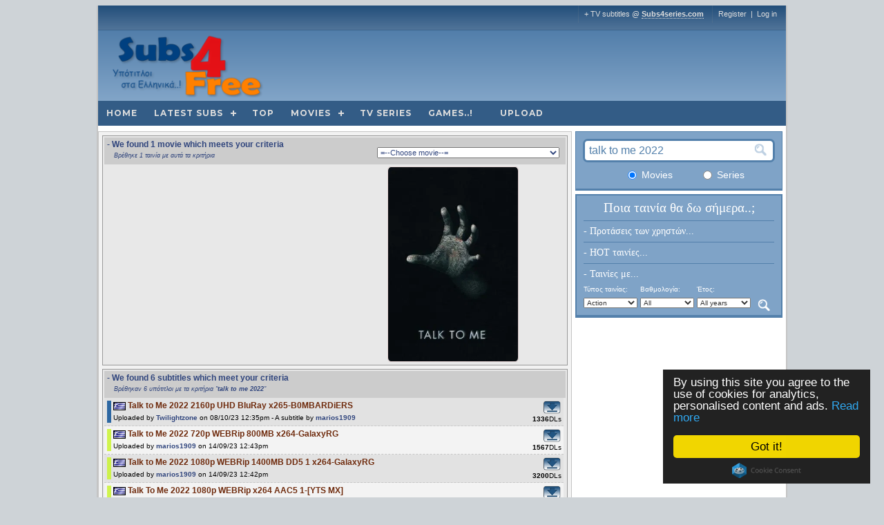

--- FILE ---
content_type: text/html; charset=utf-8
request_url: https://www.google.com/recaptcha/api2/aframe
body_size: 266
content:
<!DOCTYPE HTML><html><head><meta http-equiv="content-type" content="text/html; charset=UTF-8"></head><body><script nonce="CzK12pjPqh3Zi1_3-Ls8hA">/** Anti-fraud and anti-abuse applications only. See google.com/recaptcha */ try{var clients={'sodar':'https://pagead2.googlesyndication.com/pagead/sodar?'};window.addEventListener("message",function(a){try{if(a.source===window.parent){var b=JSON.parse(a.data);var c=clients[b['id']];if(c){var d=document.createElement('img');d.src=c+b['params']+'&rc='+(localStorage.getItem("rc::a")?sessionStorage.getItem("rc::b"):"");window.document.body.appendChild(d);sessionStorage.setItem("rc::e",parseInt(sessionStorage.getItem("rc::e")||0)+1);localStorage.setItem("rc::h",'1768883647866');}}}catch(b){}});window.parent.postMessage("_grecaptcha_ready", "*");}catch(b){}</script></body></html>